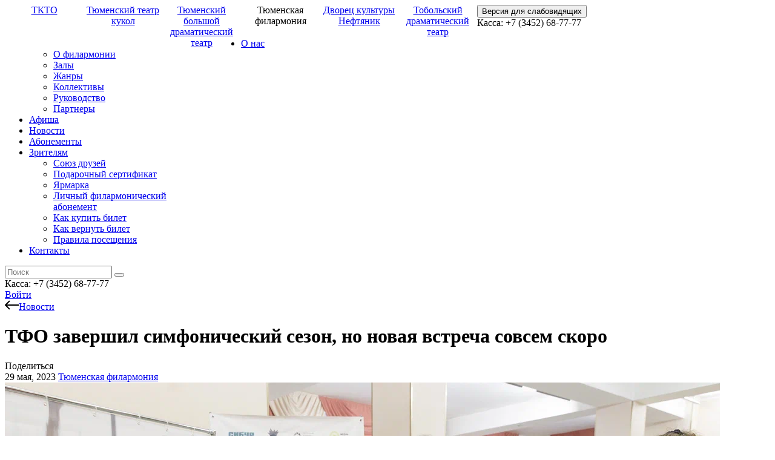

--- FILE ---
content_type: text/html; charset=UTF-8
request_url: https://tgf.kto72.ru/news/28855/
body_size: 15857
content:

 

<!DOCTYPE html>
<html lang="ru">
<head>

    <meta charset="utf-8">
    <meta name="viewport" content="width=device-width, initial-scale=1, shrink-to-fit=no">
	<meta http-equiv="X-UA-Compatible" content="IE=edge">
    <title>ТФО завершил симфонический сезон, но новая встреча совсем скоро</title>
                            	        
                                            
    <meta http-equiv="Content-Type" content="text/html; charset=UTF-8" />
<meta name="robots" content="index, follow" />
<link href="/bitrix/js/main/core/css/core.css?16080720073963" type="text/css" rel="stylesheet" />

<script type="text/javascript" data-skip-moving="true">(function(w, d, n) {var cl = "bx-core";var ht = d.documentElement;var htc = ht ? ht.className : undefined;if (htc === undefined || htc.indexOf(cl) !== -1){return;}var ua = n.userAgent;if (/(iPad;)|(iPhone;)/i.test(ua)){cl += " bx-ios";}else if (/Android/i.test(ua)){cl += " bx-android";}cl += (/(ipad|iphone|android|mobile|touch)/i.test(ua) ? " bx-touch" : " bx-no-touch");cl += w.devicePixelRatio && w.devicePixelRatio >= 2? " bx-retina": " bx-no-retina";var ieVersion = -1;if (/AppleWebKit/.test(ua)){cl += " bx-chrome";}else if ((ieVersion = getIeVersion()) > 0){cl += " bx-ie bx-ie" + ieVersion;if (ieVersion > 7 && ieVersion < 10 && !isDoctype()){cl += " bx-quirks";}}else if (/Opera/.test(ua)){cl += " bx-opera";}else if (/Gecko/.test(ua)){cl += " bx-firefox";}if (/Macintosh/i.test(ua)){cl += " bx-mac";}ht.className = htc ? htc + " " + cl : cl;function isDoctype(){if (d.compatMode){return d.compatMode == "CSS1Compat";}return d.documentElement && d.documentElement.clientHeight;}function getIeVersion(){if (/Opera/i.test(ua) || /Webkit/i.test(ua) || /Firefox/i.test(ua) || /Chrome/i.test(ua)){return -1;}var rv = -1;if (!!(w.MSStream) && !(w.ActiveXObject) && ("ActiveXObject" in w)){rv = 11;}else if (!!d.documentMode && d.documentMode >= 10){rv = 10;}else if (!!d.documentMode && d.documentMode >= 9){rv = 9;}else if (d.attachEvent && !/Opera/.test(ua)){rv = 8;}if (rv == -1 || rv == 8){var re;if (n.appName == "Microsoft Internet Explorer"){re = new RegExp("MSIE ([0-9]+[\.0-9]*)");if (re.exec(ua) != null){rv = parseFloat(RegExp.$1);}}else if (n.appName == "Netscape"){rv = 11;re = new RegExp("Trident/.*rv:([0-9]+[\.0-9]*)");if (re.exec(ua) != null){rv = parseFloat(RegExp.$1);}}}return rv;}})(window, document, navigator);</script>


<link href="/bitrix/templates/.default/components/bitrix/main.share/shared/style.css?16080720351542" type="text/css"  rel="stylesheet" />
<link href="/bitrix/templates/.default/css/bootstrap.min.css?1608072035155717" type="text/css"  data-template-style="true"  rel="stylesheet" />
<link href="/bitrix/templates/.default/css/owl.carousel.min.css?16080720353356" type="text/css"  data-template-style="true"  rel="stylesheet" />
<link href="/bitrix/templates/.default/js/fancybox/jquery.fancybox.min.css?160807203512795" type="text/css"  data-template-style="true"  rel="stylesheet" />
<link href="/bitrix/templates/.default/css.css?1766383222127854" type="text/css"  data-template-style="true"  rel="stylesheet" />
<link href="/bitrix/templates/.default/js/slick/slick.css?16080720351895" type="text/css"  data-template-style="true"  rel="stylesheet" />







<link href="https://fonts.googleapis.com/css?family=PT+Sans:400,700&display=swap&subset=cyrillic-ext" rel="stylesheet">
<link href="https://fonts.googleapis.com/css?family=Playfair+Display:400,700&display=swap&subset=cyrillic" rel="stylesheet">
<meta property="og:title" content="ТФО завершил симфонический сезон, но новая встреча совсем скоро">
<meta property="og:type" content="article">
<meta property="og:image" content="https://tgf.kto72.ru/upload/iblock/cd2/DSIR1991.jpg">



            <!--
-->    
        

</head>
<body class="body-inner body-ph">
    
            <!-- Google Tag Manager 
        <noscript><iframe src="//www.googletagmanager.com/ns.html?id=GTM-WVX5RB"
        height="0" width="0" style="display:none;visibility:hidden"></iframe></noscript>
        -->
        <!-- End Google Tag Manager -->    
    
    <div class="organizations-panel js-organizations-panel" style="display:none;">
        <a class="tkto" href="/">
            <img class="tkto-img" src="/bitrix/templates/.default/img/logo-tkto.svg" alt="">
            <span class="tkto-name">ТКТО</span>
        </a>
        <ul class="items">
                                                            <a class="item" href="https://kukli.kto72.ru">
                    <img class="item-img" src="/bitrix/templates/.default/img/tk-logo.svg" alt="">
                    <span class="item-name">Тюменский театр кукол</span>
                </a>
                                            <a class="item" href="https://tdt.kto72.ru">
                    <img class="item-img" src="/bitrix/templates/.default/img/td-logo.svg" alt="">
                    <span class="item-name">Тюменский большой драматический театр</span>
                </a>
                                            <a class="item" href="https://tgf.kto72.ru">
                    <img class="item-img" src="/bitrix/templates/.default/img/ph-logo.svg" alt="">
                    <span class="item-name">Тюменская филармония</span>
                </a>
                                            <a class="item" href="https://neft.kto72.ru">
                    <img class="item-img" src="/bitrix/templates/.default/img/nf-logo.svg" alt="">
                    <span class="item-name">Дворец культуры  Нефтяник</span>
                </a>
                                            <a class="item" href="https://tobteatr.kto72.ru">
                    <img class="item-img" src="/bitrix/templates/.default/img/tb-logo.svg" alt="">
                    <span class="item-name">Тобольский драматический театр</span>
                </a>
                          
        </ul>
        <a href="#" class="organizations-panel__collaps js-collapse-organizations"><svg width="23" height="13" viewBox="0 0 23 13" fill="none" xmlns="http://www.w3.org/2000/svg">
        <path d="M1.00013 11.5208L11.5208 1.00006L22.0415 11.5208" stroke="black" stroke-linecap="round" stroke-linejoin="round"/>
        </svg>
        </a>
    </div>
    
    <header class="">  
         
        <div class="header__top">
            <div class="container">
                <div class="row">
                    <div class="col-11 col-xl-10">
                        <div class="organizations">                                                  
                                                                                                <a style="display: block; float: left; width: 130px; text-align: center;" class="item" href="https://kto72.ru">ТКТО</a>
                                                            
                                                                                                <a style="display: block; float: left; width: 130px; text-align: center;" class="item" href="https://kukli.kto72.ru">Тюменский театр кукол</a>
                                                            
                                                                                                <a style="display: block; float: left; width: 130px; text-align: center;" class="item" href="https://tdt.kto72.ru">Тюменский большой драматический театр</a>
                                                            
                                                                                                <span style="display: block; float: left; width: 130px; text-align: center;" class="item active">Тюменская филармония</span>
                                                            
                                                                                                <a style="display: block; float: left; width: 130px; text-align: center;" class="item" href="https://neft.kto72.ru">Дворец культуры  Нефтяник</a>
                                                            
                                                                                                <a style="display: block; float: left; width: 130px; text-align: center;" class="item" href="https://tobteatr.kto72.ru">Тобольский драматический театр</a>
                                                            
                                                    </div>
                    </div>
                    <div class="col-1 col-xl-2">
                        <form id="vision-enabler" action="" method="POST">
                            <input type="hidden" name="accessibility" value="on">
                            <button type="submit">
                                Версия для слабовидящих                            
                            </button>
                        </form>
                    </div>
                </div>
                            </div>
        </div><!-- header__top -->
        <div class="header__bottom">
            <div class="container">
                <div class="row">
                    <div class="col-4 d-lg-none">
                        <div class="header__m-left">                        
                            <a href="#" href="" class="header__burger js-header__burger"></a>
                            <div class="header__phone-m">
                                Касса: +7 (3452) <span>68-77-77</span>                               
                            </div>  
                        </div>                      
                    </div>

                    <div class="col-4 col-lg-5 d-none d-lg-block">
                        <ul class="header__nav">
							<li class=" dropdown">
							<a href="/about/" class="dropdown-a">О нас</a>
										<ul class="dropdown-inner">
											<li>
															<a data-href="/about/" href="/about/">О филармонии</a>
													</li>	
											<li>
															<a data-href="/about/halls/" href="/about/halls/">Залы</a>
													</li>	
											<li>
															<a data-href="/about/genries/" href="/about/genries/">Жанры</a>
													</li>	
											<li>
															<a data-href="/about/collectives/" href="/about/collectives/">Коллективы</a>
													</li>	
											<li>
															<a data-href="/about/leaders/" href="/about/leaders/">Руководство</a>
													</li>	
											<li>
															<a data-href="/about/partners/" href="/about/partners/">Партнеры</a>
													</li>	
							
                </ul>
								</li>
																			<li class="">
							<a href="/events/" >Афиша</a>
											</li>
							<li class=" active dropdown js-dropdown-news dropdown-news">
							<a href="/news/" >Новости</a>
											</li>
							<li class="">
							<a href="/season-tickets/" >Абонементы</a>
											</li>
							<li class=" dropdown">
							<a href="https://kto72.ru/viewers/" class="dropdown-a">Зрителям</a>
													<ul class="dropdown-inner">
											<li>
							<a data-href="https://kto72.ru/viewers/union-of-friends/" href="https://kto72.ru/viewers/union-of-friends/">Союз друзей</a>
						</li>	
											<li>
							<a data-href="https://kto72.ru/viewers/gift-certificate/" href="https://kto72.ru/viewers/gift-certificate/">Подарочный сертификат</a>
						</li>	
											<li>
							<a data-href="https://kto72.ru/viewers/fair/" href="https://kto72.ru/viewers/fair/">Ярмарка</a>
						</li>	
											<li>
							<a data-href="https://kto72.ru/viewers/personal-philharmonic/" href="https://kto72.ru/viewers/personal-philharmonic/">Личный филармонический<br />абонемент</a>
						</li>	
											<li>
							<a data-href="https://kto72.ru/viewers/how-to-buy-tickets/" href="https://kto72.ru/viewers/how-to-buy-tickets/">Как купить билет</a>
						</li>	
											<li>
							<a data-href="https://kto72.ru/viewers/how-to-return-a-ticket/" href="https://kto72.ru/viewers/how-to-return-a-ticket/">Как вернуть билет</a>
						</li>	
											<li>
							<a data-href="https://kto72.ru/viewers/fyi/" href="https://kto72.ru/viewers/fyi/">Правила посещения</a>
						</li>	
							
                </ul>
					</li>
							<li class="">
							<a href="/contacts/" >Контакты</a>
											</li>
	</ul>                  
                    </div>

                    <div class="col-4 col-md-4 col-lg-2 text-center">
                        <a href="/" class="header__logo"></a>                        
                    </div>

                    <div class="col-4 col-lg-5 d-none d-lg-block">
                        <div class="header__services">
                            <form class="header__search-form js-header__search-form" action="/search/">
                                <label class="header__search-ico js-search" for="q"></label>
                                <input name="q" type="text" class="header__search-text js-header__search-text" placeholder="Поиск">
                                <button type="submit" class="header__search-submit"></button>
                            </form>
                            <div class="header__phone js-header__phone">
                                Касса: +7 (3452) <span>68-77-77</span>                               
                            </div>
                                                            <div class="header__auth">                                
                                                                            <!--<a class="header__auth-in" href="/auth/?backUrl=/news/28855/">Войти</a>-->
                                                                                                                        
                                                                    </div>
                                                          
                        </div>
                    </div>

                    <div class="col-4 d-lg-none">
                        <div class="header__m-right">                        
                                                         
                                                                    <a class="header__auth-in-m" href="/auth/?backUrl=/news/28855/">Войти</a>
                                                                                                            
                                                                                          
                        </div>
                    </div>
                </div> 
            </div>         
                            <div class="nav-news js-nav-news py-5" style="display:none;">                    
                    <div class="container">
                        <div class="row">
                                                            <div class="col col-md-4 col-lg-3">
                                    <div class="nav-news__item">
                                                                                <a target="_blank" href="/news/37499/" class="nav-news__item-box border-bottom--phil">
                                            <img class="nav-news__item-img" src="/upload/resize_cache/iblock/7a6/247_162_2/anons_1.jpg">
                                        </a>                                        
                                        <div class="nav-news__item-body">
                                                                                                                                    <a target="_blank" href="/news/37499/" class="nav-news__item-title">Английский пианист Фредерик Кемпф исполнил произведения Шостаковича, Брамса и Мусоргского</a>
                                            <div class="nav-news__item-date">23 января, 2026</div>
                                        </div>
                                    </div>
                                </div>
                                                            <div class="col col-md-4 col-lg-3">
                                    <div class="nav-news__item">
                                                                                <a target="_blank" href="/news/37501/" class="nav-news__item-box border-bottom--phil">
                                            <img class="nav-news__item-img" src="/upload/resize_cache/iblock/caa/247_162_2/IMG_0540.JPG">
                                        </a>                                        
                                        <div class="nav-news__item-body">
                                                                                                                                    <a target="_blank" href="/news/37501/" class="nav-news__item-title">Концерт за кулисами &quot;XIX век. Современники&quot;</a>
                                            <div class="nav-news__item-date">22 января, 2026</div>
                                        </div>
                                    </div>
                                </div>
                                                            <div class="col col-md-4 col-lg-3">
                                    <div class="nav-news__item">
                                                                                <a target="_blank" href="/news/37492/" class="nav-news__item-box border-bottom--phil">
                                            <img class="nav-news__item-img" src="/upload/resize_cache/iblock/55e/247_162_2/Milyukov.jpg">
                                        </a>                                        
                                        <div class="nav-news__item-body">
                                                                                                                                    <a target="_blank" href="/news/37492/" class="nav-news__item-title">Скрипач-виртуоз Павел Милюков выступит с ТФО</a>
                                            <div class="nav-news__item-date">22 января, 2026</div>
                                        </div>
                                    </div>
                                </div>
                                                            <div class="col col-md-4 col-lg-3">
                                    <div class="nav-news__item">
                                                                                <a target="_blank" href="/news/37502/" class="nav-news__item-box border-bottom--phil">
                                            <img class="nav-news__item-img" src="/upload/resize_cache/iblock/883/247_162_2/IMG_0252.JPG">
                                        </a>                                        
                                        <div class="nav-news__item-body">
                                                                                                                                    <a target="_blank" href="/news/37502/" class="nav-news__item-title">Una Corda &quot;Легенды двух островов&quot;</a>
                                            <div class="nav-news__item-date">21 января, 2026</div>
                                        </div>
                                    </div>
                                </div>
                                                    </div>
                    </div>                    
                </div>
                    </div><!-- header__bottom -->
        <div class="br-bottom">
            <span class="br-bottom_segment br-bottom_segment-1"></span>
            <span class="br-bottom_segment br-bottom_segment-2"></span>
            <span class="br-bottom_segment br-bottom_segment-3"></span>
            <span class="br-bottom_segment br-bottom_segment-4"></span>
            <span class="br-bottom_segment br-bottom_segment-5"></span>
        </div>
    </header>


    <div class="workarea">

    





<div class="news-detail section">
	<div class="container">
		<div class="row">
			<div class="col-12">
				<a class="news-detail__all" href="/news/"><svg width="23" height="16" viewBox="0 0 23 16" fill="none" xmlns="http://www.w3.org/2000/svg">
					<path d="M0.292892 7.29289C-0.0976315 7.68342 -0.0976315 8.31658 0.292892 8.70711L6.65685 15.0711C7.04738 15.4616 7.68054 15.4616 8.07107 15.0711C8.46159 14.6805 8.46159 14.0474 8.07107 13.6569L2.41421 8L8.07107 2.34315C8.46159 1.95262 8.46159 1.31946 8.07107 0.928932C7.68054 0.538408 7.04738 0.538408 6.65685 0.928932L0.292892 7.29289ZM23 7L1 7V9L23 9V7Z" fill="black"/>
				</svg>Новости</a>
			</div>
		</div>
		<div class="row">
			<div class="col-lg-10">
				<h1 class="news-detail__h1">ТФО завершил симфонический сезон, но новая встреча совсем скоро</h1>
			</div>
			<div class="col-lg-2">
				<noindex>
						<div class="shared">
		<div class="shared__caption">Поделиться</div>							
<a href="http://www.facebook.com/share.php?u=https://tgf.kto72.ru/news/28855/&t=ТФО завершил симфонический сезон, но новая встреча совсем скоро" onclick="return fbs_click('https://tgf.kto72.ru/news/28855/', 'ТФО завершил симфонический сезон, но новая встреча совсем скоро');" target="_blank" class="facebook" title="Facebook"></a>
<a href="http://vkontakte.ru/share.php?url=https://tgf.kto72.ru/news/28855/" onclick="return vk_click('https://tgf.kto72.ru/news/28855/');" target="_blank" class="vk" title="ВКонтакте"></a>
		<a href="https://connect.ok.ru/offer?url=https://tgf.kto72.ru/news/28855/"
		onclick="window.open(this.href,'','toolbar=0,status=0,width=611,height=231');return false;" 
			target="_blank" class="ok" rel="nofollow" title="Ok">
		</a>		
	</div>
	
				</noindex>				
			</div>
		</div>
		<div class="row mb-5">
			<div class="col-12">
				<span class="news-detail__date">29 мая, 2023</span>
				<a href="http://tgf.kto72.ru" class="news-detail__branch branch bg--phil">Тюменская филармония</a>
							</div>
		</div>
		<div class="row">
			<div class="col-12">
									<div class="news-detail__picture-box">
						<img class="news-detail__picture" src="/upload/iblock/cd2/DSIR1991.jpg" alt="">
					</div>
								
			</div>
		</div>
		
					<div class="row">
				<div class="col-12 col-lg-10 offset-lg-1">
					<div class="news__detail-text">
						<p style="text-align: justify;">
	 &nbsp; &nbsp; <b>Восьмой симфонический сезон для ТФО был насыщенным, ярким, разным. Во многом это связано с личностью художественного руководителя и главного дирижера ТФО – Юрием Медяником. Коллектив от концерта к концерту демонстрирует очередные грани выразительности в музыке, за это время у оркестра появились новые поклонники. Неудивительно, что концерт, завершающий симфонический сезон, прошел с аншлагом. ТФО подготовил для слушателей прекрасную программу, ее блистательное исполнение стало достойным завершением сезона.</b>
</p>
<p style="text-align: justify;">
</p>
<p style="text-align: justify;">
	 Атмосфера праздника царила уже у центрального входа в Тюменскую филармонию: для гостей расстелили ковровую дорожку, а дамам подняться на ступеньки помогали два молодых человека в сюртуках и цилиндрах. Музыковед Надежда Коваленко провела для желающих предконцертную беседу. Такие встречи пользуются большой популярностью, в этом сезоне их было несколько, на каждой – полный зал.
</p>
<p style="text-align: justify;">
</p>
<p style="text-align: justify;">
	 Небольшое музыкальное путешествие в фойе второго этажа представил гостям пианист Станислав Хуланхов.
</p>
<p style="text-align: justify;">
</p>
<p style="text-align: justify;">
	 За несколько минут до начала концерта мы побеседовали с Юрием Медяником, он рассказал, каким был минувший сезон: «<i>Он был наполнен яркими программами, с ТФО выступали именитые солисты, впервые мы провели фестивали Рахманинова, Хачатуряна. Уверен, в следующем году нас ждет еще более интересный сезон. ТФО очень достойно выступал в течение этого сезона. Все артисты большие молодцы, каждый музыкант в оркестре сделал существенный шаг в развитии, но нам есть над чем работать, куда стремиться</i>».
</p>
<p style="text-align: justify;">
</p>
<p style="text-align: justify;">
	 В первом отделении концерта Тюменский филармонический оркестр, под управлением художественного руководителя и главного дирижера Юрия Медяника блистательно исполнил симфонию Петра Чайковского «Манфред» – коллектив ее представил тюменской публике впервые. Аплодисменты не смолкали очень долго, слушатели подарили музыкантам много цветов.
</p>
<p style="text-align: justify;">
</p>
<p style="text-align: justify;">
	 Второе отделение концерта посвятили музыке Александра Скрябина. Пьеса «Мечты» стала первым симфоническим сочинением композитора, этот образ призрачной мечты будет неизменно присутствовать в его творчестве.
</p>
<p style="text-align: justify;">
</p>
<p style="text-align: justify;">
	 Сольную партию единственного у композитора Фортепианного концерта с оркестром исполнил лауреат многочисленных международных конкурсов – Петр Лаул. Его игра, наполненная индивидуальностью, наверняка надолго запомнилась слушателям. Не случайно Петра Лаула называют одним из лучших исполнителей сочинений Скрябина. Тюменская публика бесконечно долго аплодировала оркестрантам и солисту.
</p>
<p style="text-align: justify;">
</p>
<p style="text-align: justify;">
	 В концерте приняли участие еще три гостя – представители крупных оркестров страны: Фёдор Землеруб (виолончель) концертмейстер Государственного академического Большой симфонический оркестр имени П. И. Чайковского; заслуженный артист РФ Максим Рубцов (флейта) – солист Российского национального оркестра; Валерий Конов (труба) – солист Московского государственного академического симфонического оркестра.
</p>
<p style="text-align: justify;">
</p>
<p style="text-align: justify;">
	 Музыканты приехали для проведения аттестации артистов ТФО, и приняли приглашение маэстро исполнить программу, завершающую восьмой сезон.
</p>
<p style="text-align: justify;">
</p>
<p style="text-align: justify;">
	 «<i>Был впечатлен уровнем оркестра, не было контрастов – все музыканты очень хорошо подготовились. Особенно отмечу группу тромбонов, у них слаженный ансамбль, удачно выступили струнники. Считаю, аттестация прошла отлично. От чистого сердца желаю оркестру успехов, известности по всей стране и за ее пределами. Желаю сохранить теплую, дружескую атмосферу в оркестре, это очень важно для комфортной работы</i>», - рассказал Фёдор Землеруб.
</p>
<p style="text-align: justify;">
</p>
<p style="text-align: justify;">
	 Оркестр не перестает удивлять и радовать высоким уровнем исполнения. Публика горячо благодарила музыкантов за концерт. Зал рукоплескал и восхищался. А после концерта Юрий Медяник провел автограф-сессию.
</p>
<p style="text-align: justify;">
</p>
<p style="text-align: justify;">
	 ТФО завершил симфонический сезон, но еще не прощается со слушателями. Уже 1 июня в 14 часов на площади 400-летия Тюмени коллектив исполнит Мультконцерт «Союзмультфильм», посвященный Дню защиты детей. Затем будет проект «Музыкальная экспедиция».
</p>
<p style="text-align: justify;">
</p>
<p style="text-align: justify;">
	 Также ТФО примет участие в фестивале «Лето в Тобольском Кремле». 8 июля оркестр выступит с известным российским саксофонистом Игорем Бутманов, а 15 июля с Леонидом Агутиным. Уверяем, это будут незабываемые культурные события лета! Приобрести билеты на мероприятия можно в кассах ТКТО или на <a href="https://tgf.kto72.ru/events/leto-v-tobol-skom-kremle-tfo-i-i-butman/">сайте.</a>
</p>
<p style="text-align: justify;">
</p>
<p style="text-align: justify;">
 <i>Справка. Государственное автономное учреждение культуры Тюменской области «Тюменское концертно-театральное объединение» создано 7 апреля 2014 года. В структуре ТКТО объединились пять государственных учреждений культуры: Тюменская филармония, Тюменский театр кукол, Тюменский Большой драматический театр, Тобольский драматический театр имени П.П. Ершова, Дворец культуры «Нефтяник» имени В.И. Муравленко. Генеральный директор объединения – Вероника Кирюшина.</i>
</p>					</div>
				</div>
			</div>
		
								
		
			
		
		
		
	</div><!-- container -->
</div><!-- section -->



    <div class="news section">
        <div class="container">
                            <div class="row">
                    <div class="col-12">
                        <div class="h2 news__title">Читайте также</div>
                    </div>
                </div>
                        <div class="row">
                                                        <div class="col-12 col-md-6 col-lg-4">
                        <div class="news__item ">
                            <a target="_blank" href="/news/37499/" class="news__item-box border-bottom--phil">
                                <img class="news__item-img" src="/upload/iblock/7a6/anons_1.jpg">
                            </a>
                            <div class="news__item-body">
                                <div class="news__item-tags">
                                    <a href="http://tgf.kto72.ru" class="branch news__item-branch bg--phil">Тюменская филармония</a>

                                                                                                                                                                        <a class="type news-item__type border--phil" href="/news/?type=Фото">Фото</a>
                                                                                        
                                        				
                                                

                                </div>                                
                                <a target="_blank" href="/news/37499/" class="news__item-title">Английский пианист Фредерик Кемпф исполнил произведения Шостаковича, Брамса и Мусоргского</a>
                                <div class="news__item-date">23 января, 2026</div>
                            </div>
                                                    </div>
                    </div>
                                                        <div class="col-12 col-md-6 col-lg-4">
                        <div class="news__item ">
                            <a target="_blank" href="/news/37501/" class="news__item-box border-bottom--phil">
                                <img class="news__item-img" src="/upload/iblock/caa/IMG_0540.JPG">
                            </a>
                            <div class="news__item-body">
                                <div class="news__item-tags">
                                    <a href="http://tgf.kto72.ru" class="branch news__item-branch bg--phil">Тюменская филармония</a>

                                                                                                                                                                        <a class="type news-item__type border--phil" href="/news/?type=Фото">Фото</a>
                                                                                        
                                        				
                                                

                                </div>                                
                                <a target="_blank" href="/news/37501/" class="news__item-title">Концерт за кулисами &quot;XIX век. Современники&quot;</a>
                                <div class="news__item-date">22 января, 2026</div>
                            </div>
                                                    </div>
                    </div>
                                                        <div class="col-12 col-md-6 col-lg-4">
                        <div class="news__item ">
                            <a target="_blank" href="/news/37492/" class="news__item-box border-bottom--phil">
                                <img class="news__item-img" src="/upload/iblock/55e/Milyukov.jpg">
                            </a>
                            <div class="news__item-body">
                                <div class="news__item-tags">
                                    <a href="http://tgf.kto72.ru" class="branch news__item-branch bg--phil">Тюменская филармония</a>

                                                

                                </div>                                
                                <a target="_blank" href="/news/37492/" class="news__item-title">Скрипач-виртуоз Павел Милюков выступит с ТФО</a>
                                <div class="news__item-date">22 января, 2026</div>
                            </div>
                                                    </div>
                    </div>
                            </div>
                    </div>
    </div>



 

</div><!-- workarea -->

<footer>
    <div class="container">
        <div class="row footer__row-top">
            <div class="col-12 col-lg-8">
                <div class="subscribe-form" id="sub-place">
	<div class="subscribe-form__caption">
		Подписаться на рассылку
	</div>
	<input type="text" id="sub-name" class="subscribe-form__text subscribe-form__text--name" placeholder="Имя" value="" />
	<input type="text" id="sub-email" class="subscribe-form__text subscribe-form__text--email" placeholder="Ваш email" value="" />
	<input type="button" id="sub-send" class="subscribe-form__submit" value="Подписаться" />

</div>
					
				            </div>
<!--
            <div class="col col-lg-4 footer__stores">
            <a class="footer__store footer__store--google" href="https://play.google.com/store/apps/details?id=com.delta.calendarevent"></a>
                <a class="footer__store footer__store--apple" href="https://apps.apple.com/ru/app/%D0%B0%D1%84%D0%B8%D1%88%D0%B0-%D1%82%D1%8E%D0%BC%D0%B5%D0%BD%D1%8C/id1081799027"></a>
            </div>
-->
        </div>        
        <div class="row">
            <div class="col-12">
                <hr class="footer__line">
            </div>
        </div>
        <div class="row">
            <div class="col-12 col-sm-6 col-md-3 col-lg-2">
                <ul class="footer__nav">
                    <li class="footer__nav-li">
                        <a href="/about/" class="footer__nav-item">О филармонии</a>
                    </li>
                    <li class="footer__nav-li">
                        <a href="/about/halls/" class="footer__nav-item">Залы</a>
                    </li>
                    <li class="footer__nav-li">
                        <a href="/about/genries/" class="footer__nav-item">Жанры</a>
                    </li>
                    <li class="footer__nav-li">
                        <a href="/about/collectives/" class="footer__nav-item">Коллективы</a>
                    </li>
                    <li class="footer__nav-li">
                        <a href="/about/leaders/" class="footer__nav-item">Руководство</a>
                    </li>
                    <li class="footer__nav-li">
                        <a href="/about/partners/" class="footer__nav-item">Партнеры</a>
                    </li>
                </ul>
            </div>

            <div class="col-12 col-sm-6 col-md-3 col-lg-2">
                <ul class="footer__nav">
                    <li class="footer__nav-li">
                        <a href="/news/" class="footer__nav-item">Новости</a>
                    </li>
                    <li class="footer__nav-li">
                        <a href="/events/" class="footer__nav-item">Афиша</a>
                    </li>
                    <li class="footer__nav-li">
                        <a href="/season-tickets/" class="footer__nav-item">Абонементы</a>
                    </li>
                    <li class="footer__nav-li">
                        <a href="http://kto72.ru/viewers/" class="footer__nav-item">Зрителям</a>
                    </li>
                    <li class="footer__nav-li">
                        <a href="/contacts/" class="footer__nav-item">Контакты</a>
                    </li>
                    <li class="footer__nav-li">
                        <a href="http://kto72.ru/privacy-policy/" class="footer__nav-item footer__nav-item--privacy">Политика конфиденциальности</a>
                    </li>
                   <!-- <li class="footer__nav-li">
                        <a href="/registratsiya-braka/" class="footer__nav-item">Регистрация брака</a>
                    </li>-->
                    <li class="footer__nav-li">
                        <a href="https://kto72.ru/anti-terror.php" class="footer__nav-item">Противодействие экстремизму</a>
                    </li>
                </ul>
            </div>
            <div class="col-12 col-sm-6 col-md-3 col-lg-2"></div>
            <div class="col-12 col-sm-6 col-md-3 col-lg-2">

<li class="social__li">
	 <a href="https://opros-120324.testograf.ru/" class="social__item social__item-ok"><img src="/upload/Kto/image-08-08-24-10-38.jpeg" style="width: 200px; height: 200px;margin-top: 0px;"></a>
 </li> 

</div>
            <div class="col-12 col-lg-4">
                <div class="footer__flex">
                    <ul class="social social--footer">
                        <li class="social__li">
                            <a href="https://vk.com/tyumenphilharmonic" class="social__item social__item-vk"><img src="/bitrix/templates/.default/img/vk.svg"></a>
                        </li> 
<!--  
                        <li class="social__li">
                            <a href="http://facebook.com/TyumenPhilharmonic" class="social__item social__item-fb"><img src="/bitrix/templates/.default/img/facebook.svg"></a>
                        </li>
-->
                        <li class="social__li">
                            <a href="https://ok.ru/feelharmony72" class="social__item social__item-ok"><img src="/bitrix/templates/.default/img/ok.svg"></a>
                        </li>  

 <li class="social__li">
 <a href="https://t.me/tgf72" class="social__item social__item-vk"><img src="/upload/Kto/telegram.svg" style="width: 33px;height: 33px;"></a>
 </li> 

<!--
                        <li class="social__li">
                            <a href="http://instagram.com/feelharmony" class="social__item social__item-in"><img src="/bitrix/templates/.default/img/instagram.svg"></a>
                        </li>
-->
                        <li class="social__li">
                            <a href="http://youtube.com/channel/UCT9waYE9PUVJD9f75-A6XzA" class="social__item social__item-youtube"><img src="/bitrix/templates/.default/img/youtube.svg"></a>
                        </li>                                                                           
                    </ul>
                    <span class="footer__logo">
                        <img src="/bitrix/templates/.default/img/logo-tkto-footer.svg" alt="">
                    </span>
                </div>
            </div>
        </div>
    </div>
</footer>

<div class="m-menu js-m-menu" style="display:none">
    <!-- <div class="container"> -->
        <div class="m-menu__top">
            <div class="container">
                <div class="row">

                    <div class="col-4 d-lg-none">
                        <div class="m-menu__left">                        
                            <a href="#" href="" class="m-menu__close js-m-menu__close"></a>
                            <div class="m-menu__phone">
                                Касса:  +7 (3452) 68-77-77                                    
                            </div>  
                        </div>                      
                    </div>

                    <div class="col-4 col-md-4 col-lg-2 text-center">     
                        <a href="/" class="m-menu__logo"></a>                 
                    </div>

                    <div class="col-4 d-lg-none">
                        <div class="m-menu__right">                        
                                                         
                                                                    <a class="m-menu__auth-in" href="/auth/?backUrl=/news/28855/">Войти</a>
                                                                                                            
                                                                                          
                        </div>
                    </div>

                </div><!-- row -->
            </div><!-- container     -->
        </div><!-- m-menu__bottom -->     
        
        <div class="m-menu__info">    
            <div class="container">
                <div class="row">
                    <div class="col-12">
                        <div class="m-menu__phone-2">
                            Касса: +7 (3452) <span>68-77-77</span>                        </div>    
                        <div class="m-menu__search">
                            
                            <form class="m-menu__search-form" action="/search/">
                                <label class="m-menu__search-ico js-search" for="q"></label>
                                <input name="q" type="text" class="m-menu__search-text" placeholder="Поиск">
                                <button type="submit" class="m-menu__search-submit"></button>
                            </form>                                 
                                                        
                        </div>                                            
                    </div>
                </div>
            </div>
        </div>

        <div class="m-menu__organizations">    
            <div class="container">
                <div class="row">
                    <div class="col-12">
                        <div class="js-m-menu-group-wrapper">                        
                            <span class="m-menu__group js-m-menu-group-toggle">Выбрать учреждение<span class="m-menu__arr"></span></span> 
                            <ul class="m-menu__organizations-ul js-m-menu-group">                        
                                                                    <li class="m-menu__organizations-li">
                                                                                    <a class="m-menu__organizations-item" href="https://kto72.ru">ТКТО</a>
                                         
                                    </li>                           
                                                                    <li class="m-menu__organizations-li">
                                                                                    <a class="m-menu__organizations-item" href="https://kukli.kto72.ru">Тюменский театр кукол</a>
                                         
                                    </li>                           
                                                                    <li class="m-menu__organizations-li">
                                                                                    <a class="m-menu__organizations-item" href="https://tdt.kto72.ru">Тюменский большой драматический театр</a>
                                         
                                    </li>                           
                                                                    <li class="m-menu__organizations-li">
                                                                                    <span class="m-menu__organizations-item active">Тюменская филармония</span>
                                         
                                    </li>                           
                                                                    <li class="m-menu__organizations-li">
                                                                                    <a class="m-menu__organizations-item" href="https://neft.kto72.ru">Дворец культуры  Нефтяник</a>
                                         
                                    </li>                           
                                                                    <li class="m-menu__organizations-li">
                                                                                    <a class="m-menu__organizations-item" href="https://tobteatr.kto72.ru">Тобольский драматический театр</a>
                                         
                                    </li>                           
                                                            </ul>
                        </div>
                    </div>
                </div>
            </div>                                              
        </div><!-- m-menu__organizations -->

        <div class="m-menu__menu">
            <div class="container">
                <div class="row">
                    <div class="col-12">
                        

<ul class="m-menu__nav"> 
							<li class=" m-menu__nav-dropdown js-m-menu-group-wrapper ">
							<a href="/about/" class="m-menu__nav-a js-m-menu-group-toggle" >
					О нас											<span class="m-menu__arr"></span>
										
				</a>
										<ul class="m-menu__nav-inner js-m-menu-group">
											<li>
															<a data-href="/about/" href="/about/">О филармонии</a>
													</li>	
											<li>
															<a data-href="/about/halls/" href="/about/halls/">Залы</a>
													</li>	
											<li>
															<a data-href="/about/genries/" href="/about/genries/">Жанры</a>
													</li>	
											<li>
															<a data-href="/about/collectives/" href="/about/collectives/">Коллективы</a>
													</li>	
											<li>
															<a data-href="/about/leaders/" href="/about/leaders/">Руководство</a>
													</li>	
											<li>
															<a data-href="/about/partners/" href="/about/partners/">Партнеры</a>
													</li>	
							
                </ul>
								</li>
																			<li class="">
							<a href="/events/" >
					Афиша										
				</a>
											</li>
							<li class=" active ">
							<a href="/news/" >
					Новости										
				</a>
											</li>
							<li class="">
							<a href="/season-tickets/" >
					Абонементы										
				</a>
											</li>
							<li class=" m-menu__nav-dropdown js-m-menu-group-wrapper ">
							<a href="https://kto72.ru/viewers/" class="m-menu__nav-a js-m-menu-group-toggle" >
					Зрителям											<span class="m-menu__arr"></span>
										
				</a>
													<ul class="m-menu__nav-inner js-m-menu-group">
											<li>
							<a data-href="https://kto72.ru/viewers/union-of-friends/" href="https://kto72.ru/viewers/union-of-friends/">Союз друзей</a>
						</li>	
											<li>
							<a data-href="https://kto72.ru/viewers/gift-certificate/" href="https://kto72.ru/viewers/gift-certificate/">Подарочный сертификат</a>
						</li>	
											<li>
							<a data-href="https://kto72.ru/viewers/fair/" href="https://kto72.ru/viewers/fair/">Ярмарка</a>
						</li>	
											<li>
							<a data-href="https://kto72.ru/viewers/personal-philharmonic/" href="https://kto72.ru/viewers/personal-philharmonic/">Личный филармонический<br />абонемент</a>
						</li>	
											<li>
							<a data-href="https://kto72.ru/viewers/how-to-buy-tickets/" href="https://kto72.ru/viewers/how-to-buy-tickets/">Как купить билет</a>
						</li>	
											<li>
							<a data-href="https://kto72.ru/viewers/how-to-return-a-ticket/" href="https://kto72.ru/viewers/how-to-return-a-ticket/">Как вернуть билет</a>
						</li>	
											<li>
							<a data-href="https://kto72.ru/viewers/fyi/" href="https://kto72.ru/viewers/fyi/">Правила посещения</a>
						</li>	
							
                </ul>
					</li>
							<li class="">
							<a href="/contacts/" >
					Контакты										
				</a>
											</li>
	</ul>                           
                    </div>
                </div>
            </div>
        </div><!-- m-menu__menu -->

        <div class="m-menu__vision"> 
            <div class="container">
                <div class="row">
                    <div class="col-12">
                        <form id="m-menu__vision-form" action="" method="POST">
                            <input type="hidden" name="accessibility" value="on">
                            <button type="submit">
                                Версия для<br> слабовидящих                            
                            </button>
                        </form>      
                    </div>
                </div>
            </div>                              
        </div>

    <!-- </div> -->
</div><!-- m-menu -->


<!-- Yandex.Metrika counter -->
<noscript><div><img src="https://mc.yandex.ru/watch/30130739" style="position:absolute; left:-9999px;" alt="" /></div></noscript>

<!-- Yandex.Metrika counter -->
<noscript><div><img src="https://mc.yandex.ru/watch/54180202" style="position:absolute; left:-9999px;" alt="" /></div></noscript>
<!-- /Yandex.Metrika counter -->


<noscript><img src="https://vk.com/rtrg?p=VK-RTRG-379428-3qDj6" style="position:fixed; left:-999px;" alt=""/></noscript>
<!-- Marketolog end-->


<!-- Rating@Mail.ru counter -->
<noscript><div>
<img src="https://top-fwz1.mail.ru/counter?id=3126095;js=na" style="border:0;position:absolute;left:-9999px;" alt="Top.Mail.Ru" />
</div></noscript>
<!-- //Rating@Mail.ru counter -->    

<a href="#" id="scroll-up"></a>
<script type="text/javascript">if(!window.BX)window.BX={};if(!window.BX.message)window.BX.message=function(mess){if(typeof mess==='object'){for(let i in mess) {BX.message[i]=mess[i];} return true;}};</script>
<script type="text/javascript">(window.BX||top.BX).message({'JS_CORE_LOADING':'Загрузка...','JS_CORE_NO_DATA':'- Нет данных -','JS_CORE_WINDOW_CLOSE':'Закрыть','JS_CORE_WINDOW_EXPAND':'Развернуть','JS_CORE_WINDOW_NARROW':'Свернуть в окно','JS_CORE_WINDOW_SAVE':'Сохранить','JS_CORE_WINDOW_CANCEL':'Отменить','JS_CORE_WINDOW_CONTINUE':'Продолжить','JS_CORE_H':'ч','JS_CORE_M':'м','JS_CORE_S':'с','JSADM_AI_HIDE_EXTRA':'Скрыть лишние','JSADM_AI_ALL_NOTIF':'Показать все','JSADM_AUTH_REQ':'Требуется авторизация!','JS_CORE_WINDOW_AUTH':'Войти','JS_CORE_IMAGE_FULL':'Полный размер'});</script><script type="text/javascript" src="/bitrix/js/main/core/core.js?1610573440549359"></script><script>BX.setJSList(['/bitrix/js/main/core/core_ajax.js','/bitrix/js/main/core/core_promise.js','/bitrix/js/main/polyfill/promise/js/promise.js','/bitrix/js/main/loadext/loadext.js','/bitrix/js/main/loadext/extension.js','/bitrix/js/main/polyfill/promise/js/promise.js','/bitrix/js/main/polyfill/find/js/find.js','/bitrix/js/main/polyfill/includes/js/includes.js','/bitrix/js/main/polyfill/matches/js/matches.js','/bitrix/js/ui/polyfill/closest/js/closest.js','/bitrix/js/main/polyfill/fill/main.polyfill.fill.js','/bitrix/js/main/polyfill/find/js/find.js','/bitrix/js/main/polyfill/matches/js/matches.js','/bitrix/js/main/polyfill/core/dist/polyfill.bundle.js','/bitrix/js/main/core/core.js','/bitrix/js/main/polyfill/intersectionobserver/js/intersectionobserver.js','/bitrix/js/main/lazyload/dist/lazyload.bundle.js','/bitrix/js/main/polyfill/core/dist/polyfill.bundle.js','/bitrix/js/main/parambag/dist/parambag.bundle.js']);
BX.setCSSList(['/bitrix/js/main/core/css/core.css','/bitrix/js/main/lazyload/dist/lazyload.bundle.css','/bitrix/js/main/parambag/dist/parambag.bundle.css']);</script>
<script type="text/javascript">(window.BX||top.BX).message({'LANGUAGE_ID':'ru','FORMAT_DATE':'DD.MM.YYYY','FORMAT_DATETIME':'DD.MM.YYYY HH:MI:SS','COOKIE_PREFIX':'BITRIX_SM','SERVER_TZ_OFFSET':'18000','SITE_ID':'ph','SITE_DIR':'/','USER_ID':'','SERVER_TIME':'1769398406','USER_TZ_OFFSET':'0','USER_TZ_AUTO':'Y','bitrix_sessid':'b1d3248a6691537269cd11ce31e3d064'});</script><script type="text/javascript" src="https://kto72.ru/mix6.js?V=23"></script>
<script type="text/javascript" src="/bitrix/templates/.default/js/jquery-3.4.1.min.js?160807203588147"></script>
<script type="text/javascript" src="/bitrix/templates/.default/js/bootstrap.min.js?160807203558035"></script>
<script type="text/javascript" src="/bitrix/templates/.default/js/owl.carousel.min.js?160807203544348"></script>
<script type="text/javascript" src="/bitrix/templates/.default/js/slick/slick.min.js?160807203542864"></script>
<script type="text/javascript" src="/bitrix/templates/.default/js/fancybox/jquery.fancybox.min.js?160807203568265"></script>
<script type="text/javascript" src="/bitrix/templates/.default/js/utils.js?164757214110859"></script>
<script type="text/javascript" src="/bitrix/templates/.default/js/jquery.maskedinput.min.js?160807203512299"></script>
<script type="text/javascript" src="/bitrix/templates/.default/js/js.js?163032162713113"></script>
<script type="text/javascript" src="/bitrix/templates/.default/components/kto/news/.default/script.js?1608072035546"></script>
<script type="text/javascript" src="/bitrix/templates/.default/components/bitrix/main.share/shared/script.js?1608072035664"></script>
<script type="text/javascript">var _ba = _ba || []; _ba.push(["aid", "3623db3abc0fd91dd34b1c0db2ad9db1"]); _ba.push(["host", "tgf.kto72.ru"]); (function() {var ba = document.createElement("script"); ba.type = "text/javascript"; ba.async = true;ba.src = (document.location.protocol == "https:" ? "https://" : "http://") + "bitrix.info/ba.js";var s = document.getElementsByTagName("script")[0];s.parentNode.insertBefore(ba, s);})();</script>


<script type="text/javascript">
	(function(i,s,o,g,r,a,m){i['GoogleAnalyticsObject']=r;i[r]=i[r]||function(){
			(i[r].q=i[r].q||[]).push(arguments)},i[r].l=1*new Date();a=s.createElement(o),
		m=s.getElementsByTagName(o)[0];a.async=1;a.src=g;m.parentNode.insertBefore(a,m)
	})(window,document,'script','https://www.google-analytics.com/analytics.js','ga');
	ga('create', 'UA-93894557-1', 'auto');
	ga('send', 'pageview');
</script>
<script>(function(w,d,s,l,i){w[l]=w[l]||[];w[l].push({'gtm.start':
        new Date().getTime(),event:'gtm.js'});var f=d.getElementsByTagName(s)[0],
        j=d.createElement(s),dl=l!='dataLayer'?'&l='+l:'';j.async=true;j.src=
        '//www.googletagmanager.com/gtm.js?id='+i+dl;f.parentNode.insertBefore(j,f);
        })(window,document,'script','dataLayer','GTM-WVX5RB');</script><script>
if (__function_exists('fbs_click') == false) 
{
function fbs_click(url, title) 
{ 
window.open('http://www.facebook.com/share.php?u='+encodeURIComponent(url)+'&t='+encodeURIComponent(title),'sharer','toolbar=0,status=0,width=626,height=436'); 
return false; 
} 
}
</script>
<script>
if (__function_exists('vk_click') == false) 
{
function vk_click(url) 
{ 
window.open('http://vkontakte.ru/share.php?url='+encodeURIComponent(url),'sharer','toolbar=0,status=0,width=626,height=436'); 
return false; 
} 
}
</script>
<script>
						$.getScript('/bitrix/templates/.default/components/kto/subscriptions/.default/js/ktosubs.js', function(){ktoBindSubs('/bitrix/components/kto/subscriptions/ajax.php', 'phil')})
					</script><script type="text/javascript" >
    (function (d, w, c) {
        (w[c] = w[c] || []).push(function() {
            try {
                w.yaCounter30130739 = new Ya.Metrika2({
                    id:30130739,
                    clickmap:true,
                    trackLinks:true,
                    accurateTrackBounce:true,
                    webvisor:true
                });
            } catch(e) { }
        });

        var n = d.getElementsByTagName("script")[0],
            s = d.createElement("script"),
            f = function () { n.parentNode.insertBefore(s, n); };
        s.type = "text/javascript";
        s.async = true;
        s.src = "https://mc.yandex.ru/metrika/tag.js";

        if (w.opera == "[object Opera]") {
            d.addEventListener("DOMContentLoaded", f, false);
        } else { f(); }
    })(document, window, "yandex_metrika_callbacks2");
</script>
<script type="text/javascript" >
   (function(m,e,t,r,i,k,a){m[i]=m[i]||function(){(m[i].a=m[i].a||[]).push(arguments)};
   m[i].l=1*new Date();k=e.createElement(t),a=e.getElementsByTagName(t)[0],k.async=1,k.src=r,a.parentNode.insertBefore(k,a)})
   (window, document, "script", "https://mc.yandex.ru/metrika/tag.js", "ym");

   ym(54180202, "init", {
        clickmap:true,
        trackLinks:true,
        accurateTrackBounce:true,
        webvisor:true
   });
</script>
<script type="text/javascript">!function(){var t=document.createElement("script");t.type="text/javascript",t.async=!0,t.src="https://vk.com/js/api/openapi.js?161",t.onload=function(){VK.Retargeting.Init("VK-RTRG-379428-3qDj6"),VK.Retargeting.Hit()},document.head.appendChild(t)}();</script><script type="text/javascript">
var _tmr = window._tmr || (window._tmr = []);
_tmr.push({id: "3126095", type: "pageView", start: (new Date()).getTime()});
(function (d, w, id) {
  if (d.getElementById(id)) return;
  var ts = d.createElement("script"); ts.type = "text/javascript"; ts.async = true; ts.id = id;
  ts.src = "https://top-fwz1.mail.ru/js/code.js";
  var f = function () {var s = d.getElementsByTagName("script")[0]; s.parentNode.insertBefore(ts, s);};
  if (w.opera == "[object Opera]") { d.addEventListener("DOMContentLoaded", f, false); } else { f(); }
})(document, window, "topmailru-code");
</script><script src="//cdn.callibri.ru/callibri.js" type="text/javascript" charset="utf-8"></script>
</body>
</html>